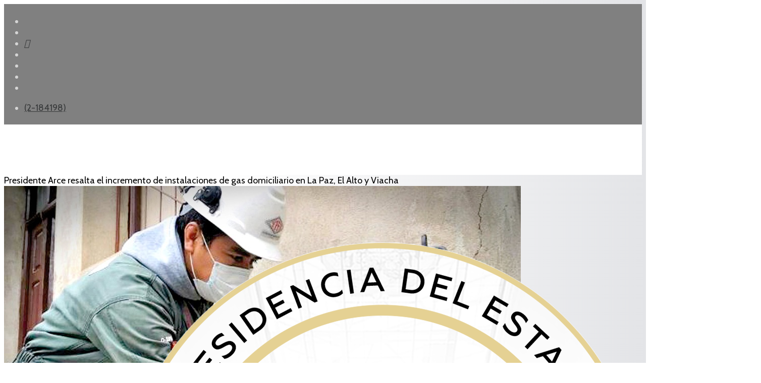

--- FILE ---
content_type: text/html; charset=utf-8
request_url: https://abi.bo/index.php/noticias/gobierno/3497-Presidente-Arce-resalta-el-incremento-de-instalaciones-de-gas-domiciliario-en-La-Paz,-El-Alto-y-Viacha
body_size: 8938
content:
<!DOCTYPE html><html xmlns="http://www.w3.org/1999/xhtml" xml:lang="es-es" lang="es-es" dir="ltr"><head><meta http-equiv="X-UA-Compatible" content="IE=edge"><meta name="viewport" content="width=device-width, initial-scale=1"><!-- head --><base href="https://abi.bo/index.php/noticias/gobierno/3497-Presidente-Arce-resalta-el-incremento-de-instalaciones-de-gas-domiciliario-en-La-Paz,-El-Alto-y-Viacha" /><meta http-equiv="content-type" content="text/html; charset=utf-8" /><meta name="keywords" content="Gobierno" /><meta name="author" content="ABI USUARIO HISTORICO" /><meta name="description" content="Gobierno" /><title>ABI - Presidente Arce resalta el incremento de instalaciones de gas domiciliario en La Paz, El Alto y Viacha</title><link href="/images/abi-art/logos/logo-2026.png" rel="shortcut icon" type="image/vnd.microsoft.icon" /><link href="https://abi.bo/media/plg_social2s/css/behavior/s2sdefault.css" rel="stylesheet" type="text/css" /><link href="https://abi.bo/media/plg_social2s/css/styles/colour.css" rel="stylesheet" type="text/css" /><link href="https://abi.bo/media/plg_social2s/css/s2sfont.min.css" rel="stylesheet" type="text/css" /><link href="//fonts.googleapis.com/css?family=Cabin:regular,500,600,700,italic,500italic,600italic,700italic&amp;subset=latin" rel="stylesheet" type="text/css" /><link href="//fonts.googleapis.com/css?family=Raleway:100,200,300,regular,500,600,700,800,900,100italic,200italic,300italic,italic,500italic,600italic,700italic,800italic,900italic&amp;subset=latin" rel="stylesheet" type="text/css" /><link href="/cache/com_templates/templates/flex/9c8641c2c3044c0c7bc8f62e79bd17eb.css" rel="stylesheet" type="text/css" /><style type="text/css"> body.site {background-color:#ffffff;} body{font-family:Cabin, sans-serif; font-size:18px; font-weight:normal; } h1{font-family:Cabin, sans-serif; font-size:40px; font-weight:700; } h2{font-family:Cabin, sans-serif; font-size:33px; font-weight:600; } h3{font-family:Raleway, sans-serif; font-size:27px; font-weight:600; } h4{font-family:Raleway, sans-serif; font-size:23px; font-weight:normal; } h5{font-family:Raleway, sans-serif; font-size:20px; font-weight:500; } h6{font-family:Raleway, sans-serif; font-size:17px; font-weight:600; } .sp-megamenu-parent{font-family:Cabin, sans-serif; font-size:15px; font-weight:normal; } #sp-top-bar{ background-color:#808080;color:#d4d4d4;padding:5px 0 4px; } #sp-top-bar a{color:#363839;} #sp-top-bar a:hover{color:#f8f8f8;} #sp-header{ background-color:#303030;color:#f0f0f0; } #sp-header a{color:#363839;} #sp-header a:hover{color:#f8f8f8;} #sp-footer{ background-color:#363839;color:#b0b0b0; } #sp-footer a{color:#d6d6d6;} #sp-footer a:hover{color:#f0f0f0;} .offcanvas-menu{}.offcanvas-menu ul li a{color: }.offcanvas-menu .offcanvas-inner .search input.inputbox{border-color: } #sp-header .top-search-wrapper .icon-top-wrapper,#sp-header .top-search-wrapper .icon-top-wrapper >i:before,.sp-megamenu-wrapper >.sp-megamenu-parent >li >a,.sp-megamenu-wrapper #offcanvas-toggler,#sp-header .modal-login-wrapper span,#sp-header .ap-my-account i.pe-7s-user,#sp-header .ap-my-account .info-text,#sp-header .mod-languages,#sp-header .logo,#cart-menu,#cd-menu-trigger,.cd-cart,.cd-cart > i{height:100px;line-height:100px;}.total_products{top:calc(100px / 2 - 22px);}#sp-header,.transparent-wrapper{height:100px;background:#ffffff;}.transparent,.sticky-top{background:#ffffff;}#sp-header #sp-menu .sp-megamenu-parent >li >a,#sp-header #sp-menu .sp-megamenu-parent li .sp-dropdown >li >a,#sp-header .top-search-wrapper .icon-top-wrapper i,#sp-header #cd-menu-trigger i,#sp-header .cd-cart i,#sp-header .top-search-wrapper{color:#404040}#sp-header #sp-menu .sp-dropdown .sp-dropdown-inner{}#sp-header #sp-menu .sp-dropdown .sp-dropdown-inner li.sp-menu-item >a,#sp-header #sp-menu .sp-dropdown .sp-dropdown-inner li.sp-menu-item.separator >a,#sp-header #sp-menu .sp-dropdown .sp-dropdown-inner li.sp-menu-item.separator >a:hover,#sp-header .sp-module-content ul li a,#sp-header .vm-menu .vm-title{}#sp-header #sp-menu .sp-megamenu-parent >li.active a,#sp-header #sp-menu .sp-megamenu-parent >li.current-item >a,#sp-header #sp-menu .sp-megamenu-parent >li.current-item.active>a,#sp-header #sp-menu .sp-megamenu-parent >li.sp-has-child.active >a,#offcanvas-toggler >i,#offcanvas-toggler >i:hover{color:#808080}#sp-header #sp-menu .sp-megamenu-parent .sp-dropdown li.sp-menu-item.current-item>a,#sp-header #sp-menu .sp-megamenu-parent .sp-dropdown li.sp-menu-item.current-item.active>a,#sp-header #sp-menu .sp-megamenu-parent .sp-dropdown li.sp-menu-item.current-item.active:hover>a,#sp-header #sp-menu .sp-megamenu-parent .sp-dropdown li.sp-menu-item a:hover{color: #fff;background-color:#808080;}#sp-header.onepage .sp-megamenu-parent li.active a,#sp-header.onepage .sp-megamenu-parent li.active:first-child >a.page-scroll{color:#808080;border-bottom-color:#808080;}.sticky .logo,.sticky #cart-menu,.sticky #cd-menu-trigger,.sticky .cd-cart,.sticky .cd-cart >i,.sticky .menu-is-open >i,#sp-header.sticky .modal-login-wrapper span,#sp-header.sticky .ap-my-account i.pe-7s-user,#sp-header.sticky .ap-my-account .info-text,#sp-header.sticky .mod-languages,#sp-header.sticky .top-search-wrapper .icon-top-wrapper,#sp-header.sticky .top-search-wrapper .icon-top-wrapper >i:before,.sticky .sp-megamenu-wrapper >.sp-megamenu-parent >li >a,.sticky .sp-megamenu-wrapper #offcanvas-toggler,.sticky #sp-logo a.logo{ height:70px;line-height:70px; } .sticky .total_products{top: calc(70px / 2 - 22px);} .sticky .sticky__wrapper{background:#ffffff; height:70px; -webkit-animation-name:fade-in-down;animation-name:fade-in-down;}.sticky .sticky__wrapper .sp-sticky-logo {height:70px;}.sticky.onepage .sticky__wrapper,.sticky.white .sticky__wrapper,.sticky.transparent .sticky__wrapper{background:#ffffff;} #sp-header.sticky #sp-menu .sp-megamenu-wrapper .sp-megamenu-parent >li >a,#sp-header.sticky .top-search-wrapper,#sp-header.sticky .top-search-wrapper .icon-top-wrapper i,#sp-header.sticky #cd-menu-trigger i,#sp-header.sticky .cd-cart i{color:#4d4d4d;}#sp-header.sticky #sp-menu .sp-megamenu-wrapper .sp-megamenu-parent >li.active>a,#sp-header.sticky #sp-menu .sp-megamenu-wrapper .sp-megamenu-parent >li.current-item>a,#sp-header.sticky #sp-menu .sp-megamenu-wrapper .sp-megamenu-parent >li.sp-has-child.active>a,.sticky #offcanvas-toggler >i,.sticky #offcanvas-toggler >i:hover{color:#838383;} body {background: rgb(255,255,255); background: linear-gradient(90deg, rgba(255,255,255,1) 0%, rgba(255,255,255,1) 35%, rgba(227,228,231,1) 100%); } img,svg {margin: auto;} p {margin-bottom: 15px;} .sppb-addon-person .sppb-person-social {background: gray;} .sppb-articles-scroller-date-left-content {padding: 5px;} a{color:#000;} .loader_footer, .grid_footer, #dc-load-more{display:none;} #ajax_posts_170 .ajax-posts .ajax-post .inner {padding: 3px;margin: 3px;} #ajax_posts_236 .ajax-posts .ajax-post .inner {padding: 3px;margin: 3px;} .sp-module ul.category-module > li a.mod-articles-category-title, .sppb-addon-module ul.category-module > li a.mod-articles-category-title { display: block;font-size: 16px;line-height: 1;position: relative;z-index: 1;color:#3c3a3a;padding-bottom:10px;} .sppb-addon-module ul.category-module > li span {color:#696969;font-size: 12px;border-radius: 5px;padding: 4px;padding-bottom: 6px;} .sppb-addon-module ul.category-module > li {border: 0.3mm solid #79ADDC;border-left: 6px solid #79ADDC;padding-top:12px;padding-left: 12px;padding-bottom:12px;padding-right:5px;border-radius:8px;} .sppb-addon-module ul.category-module > li:nth-child(8n+2) {border: 0.3mm solid #DF1C44;border-left: 6px solid #DF1C44;} .sppb-addon-module ul.category-module > li:nth-child(8n+3) {border: 0.3mm solid #194A8D;border-left: 6px solid #194A8D;} .sppb-addon-module ul.category-module > li:nth-child(8n+4) {border: 0.3mm solid #75C0E0;border-left: 6px solid #75C0E0;} .sppb-addon-module ul.category-module > li:nth-child(8n+5) {border: 0.3mm solid #39A275;border-left: 6px solid #39A275;} .sppb-addon-module ul.category-module > li:nth-child(8n+6) {border: 0.3mm solid #FF926B;border-left: 6px solid #FF926B;} .sppb-addon-module ul.category-module > li:nth-child(8n+7) {border: 0.3mm solid #79ADDC;border-left: 6px solid #79ADDC;} .sppb-addon-module ul.category-module > li:nth-child(8n+8) {border: 0.3mm solid #DF1C44;border-left: 6px solid #DF1C44;} .sppb-addon-module ul.category-module > li span.mod-articles-category-category {background-color: #79ADDC;color: #79ADDC;} .sppb-addon-module ul.category-module > li:nth-child(8n+2) span.mod-articles-category-category {background-color: #DF1C44;color: #DF1C44;} .sppb-addon-module ul.category-module > li:nth-child(8n+3) span.mod-articles-category-category {background-color: #194A8D;color: #194A8D;} .sppb-addon-module ul.category-module > li:nth-child(8n+4) span.mod-articles-category-category {background-color: #75C0E0;color: #75C0E0;} .sppb-addon-module ul.category-module > li:nth-child(8n+5) span.mod-articles-category-category {background-color: #39A275;color: #39A275;} .sppb-addon-module ul.category-module > li:nth-child(8n+6) span.mod-articles-category-category {background-color: #FF926B;color: #FF926B;} .sppb-addon-module ul.category-module > li:nth-child(8n+7) span.mod-articles-category-category {background-color: #79ADDC;color: #79ADDC;} .sppb-addon-module ul.category-module > li:nth-child(8n+8) span.mod-articles-category-category {background-color: #DF1C44;color: #DF1C44;} .mod-articles-category-category a { cursor: default; pointer-events: none; text-decoration: none; color:#fff;} .category-module, .categories-module, .archive-module, .latestnews, .newsflash-horiz, .mostread, .form-links, .list-striped { list-style: circle;} .category-module.TodosArticulosFeed.mod-list { list-style: circle;} ul.category-module.TodosArticulosFeed.mod-list li:nth-child(2n+1) {background-color: lavender;} .feedsultimasnoticias .helix-social-share .helix-social-share-blog.helix-social-share-article ul { display: none;} .sppb-carousel-pro-text {position: absolute; width: 100%; text-shadow: 1px 1px #000;} .mod-articles-category-date {font-size: small; float: right;} ul.category-module.TodosArticulosFeed.mod-list li { padding-top: 5px; padding-bottom: 25px; padding-right: 5px;} #system-message-container {display: none;} .newsflash-horiz.mod-list {display: flex;} /* Los iconos en el topbar*/ .fa-google-plus-g::before { content: "\e07b";} .fa-vk::before {content: "\f232";} /* celular */ @media only screen and (max-width: 600px) { .newsflash-horiz.mod-list {display: block;} .entry-header h1 { font-size: 160%;} } </style><script src="/media/jui/js/jquery.min.js?06c839eafa065f2192674ac796338bd0" type="text/javascript"></script><script src="/templates/flex/js/main.js" type="text/javascript"></script><script src="/cache/com_templates/templates/flex/94b91a59d02daebd5563702f946090c0.js" type="text/javascript"></script><script type="text/javascript">
var s2s_mobile = '';(function(d){var f = d.getElementsByTagName('SCRIPT')[0], p = d.createElement('SCRIPT');p.type = 'text/javascript';p.async = false;p.defer = true;p.src = 'https://abi.bo/media/plg_social2s/js/social2s.min.js';
f.parentNode.insertBefore(p, f);}(document));var insert = '0';var insert_position = '0';var insert_element = '';var s2s_checkCookie = '0';var s2s_lang_1tag = 'es_ES';var s2s_lang_2tag = 'es';var s2s_lang_direction = 'lang_directon_right';var s2s_load_scripts_onload = '0';var s2s_context = 'com_content.article';var s2s_debug = '0';var s2s_version = '4.3.45';var s2s_art_mobile_min = '978';var s2s_k2_remove_social = '0';var s2s_sha = '';var s2s_cta_active = '0';var s2s_cta_default = 'twitter';var twitter_b_count_hide = '1';var twitter_b_count = '0';var facebook_count_hide = '1';var facebook_like_count = '0';var facebook_share_count = '0';var facebook_total_count = '0';var pinterest_count_hide = '1';var pinterest_count = '0';var linkedin_count_hide = '1';var linkedin_count = '0';var gplus_b_count_hide = '1';var gplus_b_count = '0';var tumblr_count = '0';var tumblr_count_hide = '0';var vk_b_count_hide = '1';var vk_b_count = '0';var php_full_link = 'https%3A%2F%2Fabi.bo%2Findex.php%2Fnoticias%2Fgobierno%2F3497-Presidente-Arce-resalta-el-incremento-de-instalaciones-de-gas-domiciliario-en-La-Paz%2C-El-Alto-y-Viacha';var php_title = 'Presidente%20Arce%20resalta%20el%20incremento%20de%20instalaciones%20de%20gas%20domiciliario%20en%20La%20Paz%2C%20El%20Alto%20y%20Viacha';var sp_preloader = "0";var sp_offanimation = "default";var stickyHeaderVar = "1";var stickyHeaderAppearPoint = 20;</script><meta property="og:title" content="Presidente Arce resalta el incremento de instalaciones de gas domiciliario en La Paz, El Alto y Viacha"><meta property="og:description" content="El presidente Luis Arce resaltó este martes el incremento de instalaciones de gas domiciliario en La Paz, El Alto y Viacha. Indicó que la meta es llegar con ese servicio a 90.000 hogares de todo el país, generando empleo para miles de bolivianos.“Incrementamos las instalaciones de gas domiciliario en los municipios de #LaPaz, #ElAlto y #Viacha. Nuestra meta es llegar con este servicio básico a 90.000 hogares a nivel nacional,..."><meta property="og:image" content="https://abi.bo/images/historico_1/gas_a_dom.jfif"><meta property="og:image:width" content="1024" /><meta property="og:image:height" content="618" /><meta property="og:site_name" content="ABI" /><meta property="og:url" content="https://abi.bo/index.php/noticias/gobierno/3497-Presidente-Arce-resalta-el-incremento-de-instalaciones-de-gas-domiciliario-en-La-Paz,-El-Alto-y-Viacha" /><meta property="og:type" content="website" /><meta property="fb:app_id" content="514279921989553" /><meta property="og:url" content="https://abi.bo/index.php/noticias/gobierno/3497-Presidente-Arce-resalta-el-incremento-de-instalaciones-de-gas-domiciliario-en-La-Paz,-El-Alto-y-Viacha" /><meta property="og:site_name" content="ABI" /><meta property="og:type" content="article" /><meta property="og:title" content="Presidente Arce resalta el incremento de instalaciones de gas domiciliario en La Paz, El Alto y Viacha" /><meta property="og:description" content="El presidente Luis Arce resalt&oacute; este martes el incremento de instalaciones de gas domiciliario en La Paz, El Alto y Viacha. Indic&oacute; que..." /><meta property="og:image" content="https://abi.bo/images/historico_1/gas_a_dom.jfif" /><meta property="og:image:width" content="900" /><meta property="og:image:height" content="600" /><meta name="twitter:card" content="summary" /><meta name="twitter:site" content="ABI" /><meta name="twitter:title" content="Presidente Arce resalta el incremento de instalaciones de gas domiciliario en La Paz, El Alto y Viacha" /><meta name="twitter:description" content="El presidente Luis Arce resalt&oacute; este martes el incremento de instalaciones de gas domiciliario en La Paz, El Alto y Viacha. Indic&oacute; que..." /><meta name="twitter:image:src" content="https://abi.bo/images/historico_1/gas_a_dom.jfif" /><!-- Global site tag (gtag.js) - Google Analytics --><script async src="https://www.googletagmanager.com/gtag/js?id=G-2Z76QBVF78"></script><script>
window.dataLayer = window.dataLayer || [];function gtag(){dataLayer.push(arguments);}
gtag('js', new Date());gtag('config', 'G-2Z76QBVF78');</script><meta name="facebook-domain-verification" content="9x2wpp4nfoj6ufkql0a0fc0irz097f" /></head><body class="site com-content view-article no-layout no-task itemid-677 es-es ltr sticky-header layout-fluid off-canvas-menu-init"><div class="body-wrapper off-canvas-menu-wrap"><div class="body-innerwrapper body_innerwrapper_overflow"><section id="sp-top-bar"><div class="container"><div class="row"><div id="sp-top1" class="col-xs-12 col-sm-6 col-md-4"><div class="sp-column mobile-centered"><ul class="social-icons"><li><a target="_blank" href="https://www.facebook.com/ABI.Bolivia/" aria-label="facebook"><i class="fab fa-facebook-f" aria-hidden="true"></i></a></li><li><a target="_blank" href="https://twitter.com/abi_bolivia/" aria-label="twitter"><i class="fab fa-twitter" aria-hidden="true"></i></a></li><li><a target="_blank" href="https://www.tiktok.com/@agenciabolivianaabi" aria-label="GooglePlus"><i class="fab fa-google-plus-g" aria-hidden="true"></i></a></li><li ><a target="_blank" href="https://www.instagram.com/abi.bolivia/" aria-label="Instagram"><i class="fab fa-instagram" aria-hidden="true"></i></a></li><li><a target="_blank" href="https://www.youtube.com/channel/UC0ohdC9b6Kzq_WVn8yuKHtw" aria-label="Youtube"><i class="fab fa-youtube" aria-hidden="true"></i></a></li><li><a href="whatsapp://send?abid=https://chat.whatsapp.com/LfS0qVFXBJBBNP0VFFtKTw&text=Hi" aria-label="WhatsApp"><i class="fab fa-whatsapp" aria-hidden="true"></i></a></li><li><a target="_blank" href="https://t.me/abibolivia"><i class="fab fa-telegram"></i></a></li></ul></div></div><div id="sp-top2" class="col-xs-12 col-sm-6 col-md-8"><div class="sp-column pull-right mobile-centered"><ul class="sp-contact-info"><li class="sp-contact-phone"><i class="fas fa-phone-volume" aria-hidden="true"></i><a href="tel:(2-184198)"> (2-184198)</a></li></ul></div></div></div></div></section><header id="sp-header" class="flex"><div class="container"><div class="row"><div id="sp-logo" class="col-xs-10 col-sm-10 col-md-3"><div class="sp-column"><a class="logo" href="/"><img class="sp-default-logo hidden-xs" src="/images/logos/logo-2026.png" alt="ABI"><img class="sp-default-logo visible-xs-block" src="/images/logos/logo-2026.png" alt="ABI"></a></div></div><div id="sp-menu" class="col-xs-1 col-sm-1 col-md-8"><div class="sp-column"><div class="sp-megamenu-wrapper"><a id="offcanvas-toggler" href="#" aria-label="Menu"><i class="fas fa-bars" aria-hidden="true" title="Menu"></i></a><ul class="sp-megamenu-parent menu-fade-down-fade-up hidden-sm hidden-xs"><li class="sp-menu-item"><a href="/index.php">Inicio</a></li><li class="sp-menu-item sp-has-child active"><a href="javascript:void(0);">Noticias</a><div class="sp-dropdown sp-dropdown-main sp-menu-right" style="width: 150px;"><div class="sp-dropdown-inner"><ul class="sp-dropdown-items"><li class="sp-menu-item current-item active"><a href="/index.php/noticias/gobierno">Gobierno</a></li><li class="sp-menu-item"><a href="/index.php/noticias/politica">Política</a></li><li class="sp-menu-item"><a href="/index.php/noticias/economia">Economia</a></li><li class="sp-menu-item"><a href="/index.php/noticias/internacional">Internacional</a></li><li class="sp-menu-item"><a href="/index.php/noticias/sociedad">Sociedad</a></li><li class="sp-menu-item"><a href="/index.php/noticias/seguridad">Seguridad</a></li><li class="sp-menu-item"><a href="/index.php/noticias/culturas">Culturas</a></li><li class="sp-menu-item"><a href="/index.php/noticias/deportes">Deportes</a></li><li class="sp-menu-item"><a href="/index.php/noticias/feeds"><i class="fas fa-rss-square"></i> Feeds</a></li></ul></div></div></li><li class="sp-menu-item"><a href="/index.php/reportajes">Reportajes</a></li><li class="sp-menu-item"></li><li class="sp-menu-item"><a href="/index.php/galeria-fotografica">Galería fotográfica</a></li><li class="sp-menu-item"></li><li class="sp-menu-item"></li><li class="sp-menu-item"></li><li class="sp-menu-item sp-has-child"><div class="sp-dropdown sp-dropdown-main sp-menu-right" style="width: 150px;"><div class="sp-dropdown-inner"><ul class="sp-dropdown-items"><li class="sp-menu-item"><a href="/index.php/test/sitemap">Sitemap</a></li></ul></div></div></li><li class="sp-menu-item"></li><li class="sp-menu-item"></li></ul></div></div></div><div id="sp-topsearch" class="col-xs-1 col-sm-1 col-md-1"><div class="sp-column"><div class="sp-module "><div class="sp-module-content"><div style="display:inline-block;" class="top-search-wrapper"><div class="icon-top-wrapper"><!-- <i class="fa fa-search search-open-icon" aria-hidden="true"></i><i class="fa fa-times search-close-icon" aria-hidden="true"></i> --><i class="pe pe-7s-search search-open-icon" aria-hidden="true"></i><i class="pe pe-7s-close search-close-icon" aria-hidden="true"></i></div><div class="row top-search-input-wrap" id="top-search-input-wrap"><div class="top-search-wrap"><div class="searchwrapper"><form action="/index.php/noticias/gobierno" method="post"><div class="search"><div class="top-search-wrapper"><div class="sp_search_input"><input name="searchword" maxlength="200" class="mod-search-searchword inputbox" type="text" size="20" value="Buscar..." onblur="if (this.value=='') this.value='Buscar...';" onfocus="if (this.value=='Buscar...') this.value='';" /></div></div><input type="hidden" name="task" value="search" /><input type="hidden" name="option" value="com_search" /><input type="hidden" name="Itemid" value="677" /></div></form></div><!-- /.searchwrapper --></div><!-- /.col-sm-6 --></div><!-- /.row --></div><!-- /.top-search-wrapper --></div></div></div></div></div></div></header><section id="sp-page-title"><div class="row"><div id="sp-title" class="col-sm-12 col-md-12"><div class="sp-column"></div></div></div></section><section id="sp-main-body"><div class="container"><div class="row"><div id="sp-component" class="col-sm-9 col-md-9"><div class="sp-column "><div id="system-message-container"></div><article class="item item-page" itemscope itemtype="http://schema.org/Article"><meta itemprop="inLanguage" content="es-BO" /><div class="entry-image full-image"><div class="img-caption-overlay">Presidente Arce resalta el incremento de instalaciones de gas domiciliario en La Paz, El Alto y Viacha</div><img class="lazyload" src="[data-uri]" data-src="https://abi.bo/images/historico_1/gas_a_dom.jfif" alt="Presidente Arce resalta el incremento de instalaciones de gas domiciliario en La Paz, El Alto y Viacha"></div><div class="entry-header"><h1 itemprop="headline">Presidente Arce resalta el incremento de instalaciones de gas domiciliario en La Paz, El Alto y Viacha</h1><dl class="article-info"><dt class="article-info-term"></dt><dd class="createdby" itemprop="author" itemscope itemtype="http://schema.org/Person"><i class="fas fa-user"></i><span itemprop="name" data-toggle="tooltip" title="Escrito por ">ABI USUARIO HISTORICO</span></dd><dd class="category-name"><i class="far fa-folder-open"></i><a href="/index.php/noticias/gobierno" itemprop="genre" data-toggle="tooltip" title="Categoría de artículos">Gobierno</a></dd><dd class="published"><i class="far fa-calendar"></i><time datetime="2021-03-16T17:27:13-04:00" itemprop="datePublished" data-toggle="tooltip" title="Fecha de publicación"> 16 Marzo 2021 </time></dd><dd class="hits"><i class="far fa-eye"></i><meta itemprop="interactionCount" content="UserPageVisits:2008" /> Visto: 2008</dd></dl></div><div class="s2s_supra_contenedor lang_directon_right s2sdefault align_center s2s_balloon_bottom "><input name="social2s_url" type="hidden" class="social2s_url" value="https://abi.bo/index.php/noticias/gobierno/3497-Presidente-Arce-resalta-el-incremento-de-instalaciones-de-gas-domiciliario-en-La-Paz,-El-Alto-y-Viacha" /><div class="s2s_contenedor s2s_no_text s2s-btn-split"><div class="s2s_facebook s2s_btn s2s-btn-sm "><a class="s2s_icon"><i class="s2sfo fo-facebook"></i></a><div class="globo s2s_globo_closed s2s_facebook_iframe"><div class="s2s_flecha"></div><div class="fb-share-button_fallback"><a target="_blank" href="https://www.facebook.com/sharer/sharer.php?kid_directed_site=0&sdk=joey&u=https://abi.bo/index.php/noticias/gobierno/3497-Presidente-Arce-resalta-el-incremento-de-instalaciones-de-gas-domiciliario-en-La-Paz,-El-Alto-y-Viacha&display=popup&ref=plugin&src=share_button" class="fb-xfbml-parse-ignore btn"><i class="s2sfo fo-facebook"></i>Share</a></div></div></div><div class="s2s_twitter s2s_twitter_own s2s_btn s2s-btn-sm "><a class="s2s_icon"><i class="s2sfo fo-twitter"></i></a><div class="globo s2s_globo_closed s2s_twitter_iframe"><div class="s2s_flecha"></div><div class="s2s_div_btn_twitter"><a class="s2s_a_btn s2s_btn_twitter" target="_blank" rel="noopener noreferrer" href="https://twitter.com/intent/tweet?text=Presidente%20Arce%20resalta%20el%20incremento%20de%20instalaciones%20de%20gas%20domiciliario%20en%20La%20Paz%2C%20El%20Alto%20y%20Viacha&url=https://abi.bo/index.php/noticias/gobierno/3497-Presidente-Arce-resalta-el-incremento-de-instalaciones-de-gas-domiciliario-en-La-Paz,-El-Alto-y-Viacha"><i class="s2sfo fo-twitter"></i><span>Twittear</span></a></div></div></div><div class="s2s_wapp s2s_btn s2s-btn-sm "><a class="s2s_icon"><i class="s2sfo fo-whatsapp"></i></a><div class="globo s2s_globo_closed s2s_wapp_iframe"><div class="s2s_flecha"></div><a class="s2s_a_btn wapp_link" href="whatsapp://send?text=https%3A%2F%2Fabi.bo%2Findex.php%2Fnoticias%2Fgobierno%2F3497-Presidente-Arce-resalta-el-incremento-de-instalaciones-de-gas-domiciliario-en-La-Paz%2C-El-Alto-y-Viacha" data-text="Presidente Arce resalta el incremento de instalaciones de gas domiciliario en La Paz, El Alto y Viacha" data-action="share/whatsapp/share" data-href="https%3A%2F%2Fabi.bo%2Findex.php%2Fnoticias%2Fgobierno%2F3497-Presidente-Arce-resalta-el-incremento-de-instalaciones-de-gas-domiciliario-en-La-Paz%2C-El-Alto-y-Viacha"><i class="s2sfo fo-whatsapp" aria-hidden="true"></i><span class="s2s_text_int">share with Whatsapp</span></a></div></div><div class="s2s_tgram s2s_btn s2s-btn-sm "><a class="s2s_icon"><i class="s2sfo fo-tgram"></i></a><div class="globo s2s_globo_closed s2s_tgram_iframe"><div class="s2s_flecha"></div><a class="s2s_a_btn tgram_link" rel="noreferrer" href="https://telegram.me/share/url?url=https%3A%2F%2Fabi.bo%2Findex.php%2Fnoticias%2Fgobierno%2F3497-Presidente-Arce-resalta-el-incremento-de-instalaciones-de-gas-domiciliario-en-La-Paz%2C-El-Alto-y-Viacha&text=Presidente Arce resalta el incremento de instalaciones de gas domiciliario en La Paz, El Alto y Viacha" target="_blank"><i class="s2sfo fo-telegram" aria-hidden="true"></i><span class="s2s_text_int">share with Telegram<span></a></div></div></div></div><div itemprop="articleBody"><p >El presidente Luis Arce resalt&oacute; este martes el incremento de instalaciones de gas domiciliario en La Paz, El Alto y Viacha. Indic&oacute; que la meta es llegar con ese servicio a 90.000 hogares de todo el pa&iacute;s, generando empleo para miles de bolivianos.</p><p >&ldquo;Incrementamos las instalaciones de gas domiciliario en los municipios de #LaPaz, #ElAlto y #Viacha. Nuestra meta es llegar con este servicio b&aacute;sico a 90.000 hogares a nivel nacional, beneficiando a peque&ntilde;as empresas y dando empleo a miles de bolivianas y bolivianos&rdquo;, escribi&oacute; en su cuenta de Twitter.</p><p >La estatal Yacimientos Petrol&iacute;feros Fiscales Bolivianos (YPFB) inform&oacute; este martes que comenzar&aacute; la instalaci&oacute;n de redes de gas a domicilio de este a&ntilde;o en los municipios de La Paz, El Alto y Viacha, como resultado del sorteo de 77 lotes de trabajo que se llev&oacute; a cabo el fin de semana.</p><p >&nbsp;&ldquo;Reactivamos este servicio despu&eacute;s de que el gobierno de facto paraliz&oacute; sus actividades por casi un a&ntilde;o generando grandes perjuicios para la econom&iacute;a boliviana y el bienestar del pueblo&rdquo;, acot&oacute; el Jefe de Estado mediante la red social.</p><p >Seg&uacute;n informaci&oacute;n de la estatal petrolera, de los 77 lotes de trabajo, 42 se distribuyen entre El Alto y Viacha, y 35 en La Paz. Cada lote de trabajo equivale a 22 usuarios.</p></div><div style="margin:0 auto 35px;" class="clearfix"></div><hr /><nav role="pagination"><ul class="cd-pagination no-space animated-buttons custom-icons"><li class="button btn-previous"><a href="/index.php/noticias/gobierno/3502-La-cifra-de-inmunizados-con-la-primera-dosis-de-la-vacuna-anticovid-asciende-a-136.032" rel="prev"><i>Anterior</i></a></li><li class="button btn-next"><a href="/index.php/noticias/gobierno/3491-Ministro-de-Gobierno-presenta-a-miembro-de-banda-de-delincuentes-que-atracó-con-violencia-a-joven-en-El-Alto" rel="next"><i>Siguiente</i></a></li></ul></nav></article></div></div><div id="sp-right" class="col-sm-3 col-md-3 sppb-in-article"><div class="sp-column"><div class="sp-lr"><div class="sp-module "><div class="sp-module-content"><div class="search flex-search"><form action="/index.php/noticias/gobierno" method="post"><input name="searchword" id="mod-search-searchword" maxlength="200" class="inputbox search-query" type="text" size="20" placeholder="Buscar..." /><input type="hidden" name="task" value="search" /><input type="hidden" name="option" value="com_search" /><input type="hidden" name="Itemid" value="677" /></form></div></div></div><div class="sp-module "><h3 class="sp-module-title">— Menu —<div class="divider"></div></h3><div class="divider"></div><div class="sp-module-content"><ul class="accordion-menu "><li class="item-751 separator"><a href="/"> NOTICIAS</a></li><li class="item-752"><a href="/index.php/gobierno2">   Gobierno</a></li><li class="item-753"><a href="/index.php/polititca2">   Política</a></li><li class="item-754"><a href="/index.php/economia2">   Economía</a></li><li class="item-755"><a href="/index.php/internacional2">   Internacional</a></li><li class="item-756"><a href="/index.php/sociedad2">   Sociedad</a></li><li class="item-757"><a href="/index.php/seguridad2">   Seguridad</a></li><li class="item-758"><a href="/index.php/culturas">   Culturas</a></li><li class="item-759"><a href="/index.php/deportes2">   Deportes</a></li><li class="item-760 divider-separator"><a href="/"> ___</a></li><li class="item-761"><a href="/index.php/reportajes2"> REPORTAJES</a></li><li class="item-762"><a href="/index.php/especial2"> ESPECIAL</a></li><li class="item-763"><a href="/index.php/escritores"> Columnistas</a></li><li class="item-770"><a href="/index.php/sitemap"> Sitemap</a></li></ul></div></div><div class="sp-module "><h3 class="sp-module-title">Artículos recientes<div class="divider"></div></h3><div class="divider"></div><div class="sp-module-content"><div class="latest-articles"><div itemscope itemtype="http://schema.org/Article"><a href="/index.php/noticias/gobierno/35-notas/noticias/politica/71228-falta-de-quorum-trunca-tratamiento-en-detalle-de-la-ley-de-designacion-de-vocales-del-tse-y-se-lo-posterga-por-una-semana" class="latest-news-title" itemprop="url"><span class="img-responsive article-list-img"><span class="overlay"></span><img class="lazyload" src="[data-uri]" data-src="https://abi.bo/images/2025/Noviembre/23/FB_IMG_1763944656435.jpg" alt="Falta de quórum trunca tratamiento en detalle de la ley de designación de vocales del TSE y se lo posterga por una semana" data-expand="-20"></span><span class="latest-articles-title" itemprop="name"> Falta de quórum trunca tratamiento en detalle de la ley de designación de vocales del TSE y se lo posterga por una semana </span></a><div class="clearfix"></div></div><div itemscope itemtype="http://schema.org/Article"><a href="/index.php/noticias/gobierno/36-notas/noticias/economia/71227-obras-publicas-coordina-acciones-para-restablecer-la-transitabilidad-en-samaipata" class="latest-news-title" itemprop="url"><span class="img-responsive article-list-img"><span class="overlay"></span><img class="lazyload" src="[data-uri]" data-src="https://abi.bo/images/2025/Noviembre/23/FB_IMG_1763937857925.jpg" alt="Obras Públicas coordina acciones para restablecer la transitabilidad en Samaipata" data-expand="-20"></span><span class="latest-articles-title" itemprop="name"> Obras Públicas coordina acciones para restablecer la transitabilidad en Samaipata </span></a><div class="clearfix"></div></div><div itemscope itemtype="http://schema.org/Article"><a href="/index.php/noticias/gobierno/35-notas/noticias/politica/71226-subnacionales-registro-en-el-padron-sera-en-diciembre-y-la-segunda-vuelta-de-gobernadores-en-abril" class="latest-news-title" itemprop="url"><span class="img-responsive article-list-img"><span class="overlay"></span><img class="lazyload" src="[data-uri]" data-src="https://abi.bo/images/2025/Noviembre/FB_IMG_1763931934626.jpg" alt="Subnacionales: Registro en el padrón será en diciembre y la segunda vuelta de gobernadores en abril" data-expand="-20"></span><span class="latest-articles-title" itemprop="name"> Subnacionales: Registro en el padrón será en diciembre y la segunda vuelta de gobernadores en abril </span></a><div class="clearfix"></div></div><div itemscope itemtype="http://schema.org/Article"><a href="/index.php/noticias/gobierno/37-notas/noticias/sociedad/71225-ende-e-instituto-marcelo-quiroga-santa-cruz-sellan-alianza-para-impulsar-la-formacion-tecnica-de-estudiantes" class="latest-news-title" itemprop="url"><span class="img-responsive article-list-img"><span class="overlay"></span><img class="lazyload" src="[data-uri]" data-src="https://abi.bo/images/2025/Noviembre/23/IMG-20251123-WA0003.jpg" alt="ENDE e Instituto Marcelo Quiroga Santa Cruz sellan alianza para impulsar la formación técnica de estudiantes" data-expand="-20"></span><span class="latest-articles-title" itemprop="name"> ENDE e Instituto Marcelo Quiroga Santa Cruz sellan alianza para impulsar la formación técnica de estudiantes </span></a><div class="clearfix"></div></div><div itemscope itemtype="http://schema.org/Article"><a href="/index.php/noticias/gobierno/37-notas/noticias/sociedad/71224-fuertes-lluvias-dejan-el-camino-hacia-apolo-intransitable-y-vias-y-casas-anegadas-en-guayaramerin" class="latest-news-title" itemprop="url"><span class="img-responsive article-list-img"><span class="overlay"></span><img class="lazyload" src="[data-uri]" data-src="https://abi.bo/images/2025/Noviembre/23/ABCC.jpg" alt="Fuertes lluvias dejan el camino hacia Apolo intransitable y vías y casas anegadas en Guayaramerín" data-expand="-20"></span><span class="latest-articles-title" itemprop="name"> Fuertes lluvias dejan el camino hacia Apolo intransitable y vías y casas anegadas en Guayaramerín </span></a><div class="clearfix"></div></div><div itemscope itemtype="http://schema.org/Article"><a href="/index.php/noticias/gobierno/36-notas/noticias/economia/71223-llega-al-85-la-implementacion-de-puentes-de-abordaje-en-los-aeropuertos-de-alcantari-el-alto-y-viru-viru" class="latest-news-title" itemprop="url"><span class="img-responsive article-list-img"><span class="overlay"></span><img class="lazyload" src="[data-uri]" data-src="https://abi.bo/images/2025/Noviembre/23/584463350_1267409615423980_1449431526451882487_n.jpg" alt="Llega al 85% la implementación de puentes de abordaje en los aeropuertos de Alcantarí, El Alto y Viru Viru" data-expand="-20"></span><span class="latest-articles-title" itemprop="name"> Llega al 85% la implementación de puentes de abordaje en los aeropuertos de Alcantarí, El Alto y Viru Viru </span></a><div class="clearfix"></div></div></div><div class="clearfix"></div></div></div></div></div></div></div></div></section><footer id="sp-footer"><div class="container"><div class="row"><div id="sp-footer1" class="col-sm-12 col-md-12"><div class="sp-column"><span class="sp-copyright">© CopyRight — Agencia Boliviana de Información 2026 <a href="http://www.abi.bo/"> ABI</a></span></div></div></div></div></footer></div><!-- /.body-innerwrapper --></div><!-- /.body-wrapper --><!-- Off Canvas Menu --><div class="offcanvas-menu"><a href="#" class="close-offcanvas" aria-label="Close"><i class="fas fa-times" aria-hidden="true"></i></a><div class="offcanvas-inner"><div class="sp-module "><div class="sp-module-content"><div class="search flex-search"><form action="/index.php/noticias/gobierno" method="post"><input name="searchword" id="mod-search-searchword" maxlength="200" class="inputbox search-query" type="text" size="20" placeholder="Buscar..." /><input type="hidden" name="task" value="search" /><input type="hidden" name="option" value="com_search" /><input type="hidden" name="Itemid" value="677" /></form></div></div></div><div class="sp-module "><div class="sp-module-content"><ul class="accordion-menu "><li class="item-101"><a href="/index.php"> Inicio</a></li><li class="item-106 active separator deeper parent"><a href="/"> Noticias</a><span class="accordion-menu-toggler active-open" data-toggle="collapse" data-target="#collapse-menu-106-554"><i class="open-icon fas fa-chevron-down"></i></span><ul class="collapse in" id="collapse-menu-106-554"><li class="item-677 current active"><a href="/index.php/noticias/gobierno"> Gobierno</a></li><li class="item-678"><a href="/index.php/noticias/politica"> Política</a></li><li class="item-679"><a href="/index.php/noticias/economia"> Economia</a></li><li class="item-683"><a href="/index.php/noticias/internacional"> Internacional</a></li><li class="item-702"><a href="/index.php/noticias/sociedad"> Sociedad</a></li><li class="item-706"><a href="/index.php/noticias/seguridad"> Seguridad</a></li><li class="item-707"><a href="/index.php/noticias/culturas"> Culturas</a></li><li class="item-709"><a href="/index.php/noticias/deportes"> Deportes</a></li><li class="item-730"><a href="/index.php/noticias/feeds"><i class="fas fa-rss-square"></i> Feeds</a></li></ul></li><li class="item-688"><a href="/index.php/reportajes"> Reportajes</a></li><li class="item-714"><a href="/index.php/galeria-fotografica"> Galería fotográfica</a></li></ul></div></div></div><!-- /.offcanvas-inner --></div><!-- /.offcanvas-menu --><!-- Preloader --></body></html>